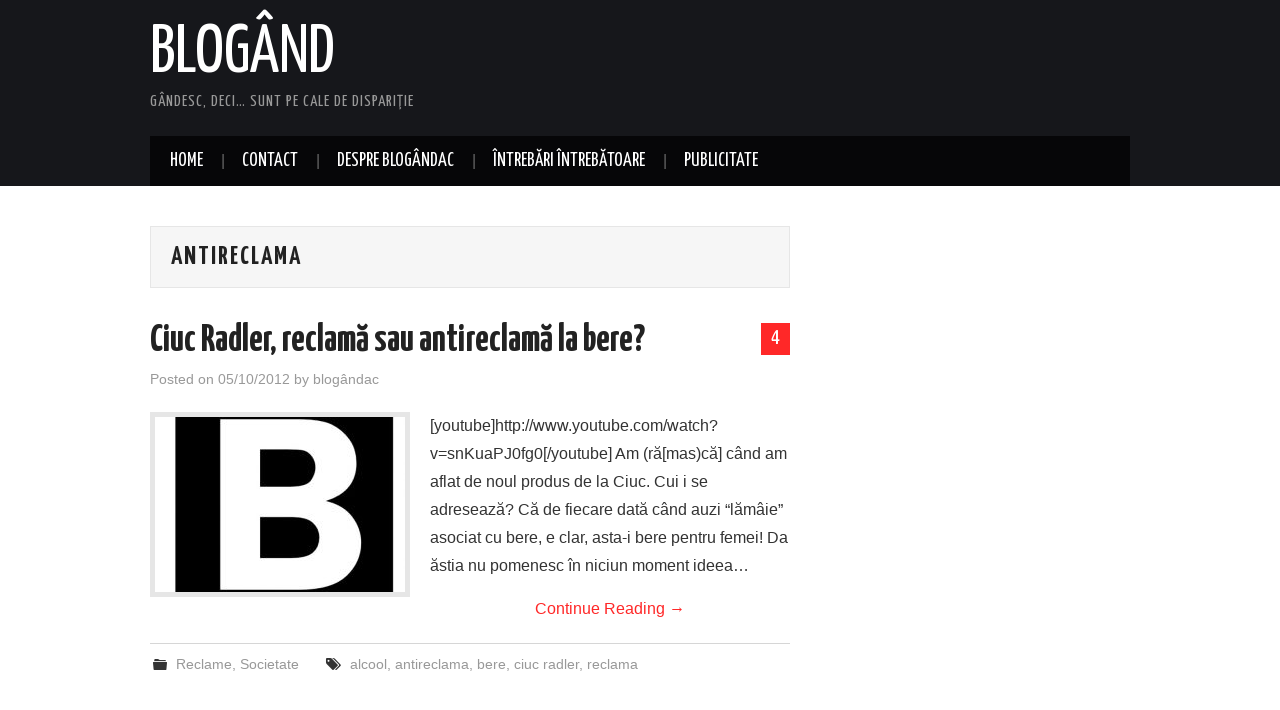

--- FILE ---
content_type: text/html; charset=UTF-8
request_url: https://blogand.info/tag/antireclama/
body_size: 41021
content:
<!DOCTYPE html>
<html lang="en-US">
<head>

<meta charset="UTF-8">
<meta name="viewport" content="width=device-width">

<link rel="profile" href="http://gmpg.org/xfn/11">
<link rel="pingback" href="https://blogand.info/xmlrpc.php">

	<title>antireclama &#8211; Blogând</title>
<meta name='robots' content='max-image-preview:large' />
<link rel='dns-prefetch' href='//fonts.googleapis.com' />
<link rel='dns-prefetch' href='//s.w.org' />
<link rel="alternate" type="application/rss+xml" title="Blogând &raquo; Feed" href="https://blogand.info/feed/" />
<link rel="alternate" type="application/rss+xml" title="Blogând &raquo; Comments Feed" href="https://blogand.info/comments/feed/" />
<link rel="alternate" type="application/rss+xml" title="Blogând &raquo; antireclama Tag Feed" href="https://blogand.info/tag/antireclama/feed/" />
<script type="text/javascript">
window._wpemojiSettings = {"baseUrl":"https:\/\/s.w.org\/images\/core\/emoji\/13.1.0\/72x72\/","ext":".png","svgUrl":"https:\/\/s.w.org\/images\/core\/emoji\/13.1.0\/svg\/","svgExt":".svg","source":{"concatemoji":"https:\/\/blogand.info\/wp-includes\/js\/wp-emoji-release.min.js?ver=5.9.12"}};
/*! This file is auto-generated */
!function(e,a,t){var n,r,o,i=a.createElement("canvas"),p=i.getContext&&i.getContext("2d");function s(e,t){var a=String.fromCharCode;p.clearRect(0,0,i.width,i.height),p.fillText(a.apply(this,e),0,0);e=i.toDataURL();return p.clearRect(0,0,i.width,i.height),p.fillText(a.apply(this,t),0,0),e===i.toDataURL()}function c(e){var t=a.createElement("script");t.src=e,t.defer=t.type="text/javascript",a.getElementsByTagName("head")[0].appendChild(t)}for(o=Array("flag","emoji"),t.supports={everything:!0,everythingExceptFlag:!0},r=0;r<o.length;r++)t.supports[o[r]]=function(e){if(!p||!p.fillText)return!1;switch(p.textBaseline="top",p.font="600 32px Arial",e){case"flag":return s([127987,65039,8205,9895,65039],[127987,65039,8203,9895,65039])?!1:!s([55356,56826,55356,56819],[55356,56826,8203,55356,56819])&&!s([55356,57332,56128,56423,56128,56418,56128,56421,56128,56430,56128,56423,56128,56447],[55356,57332,8203,56128,56423,8203,56128,56418,8203,56128,56421,8203,56128,56430,8203,56128,56423,8203,56128,56447]);case"emoji":return!s([10084,65039,8205,55357,56613],[10084,65039,8203,55357,56613])}return!1}(o[r]),t.supports.everything=t.supports.everything&&t.supports[o[r]],"flag"!==o[r]&&(t.supports.everythingExceptFlag=t.supports.everythingExceptFlag&&t.supports[o[r]]);t.supports.everythingExceptFlag=t.supports.everythingExceptFlag&&!t.supports.flag,t.DOMReady=!1,t.readyCallback=function(){t.DOMReady=!0},t.supports.everything||(n=function(){t.readyCallback()},a.addEventListener?(a.addEventListener("DOMContentLoaded",n,!1),e.addEventListener("load",n,!1)):(e.attachEvent("onload",n),a.attachEvent("onreadystatechange",function(){"complete"===a.readyState&&t.readyCallback()})),(n=t.source||{}).concatemoji?c(n.concatemoji):n.wpemoji&&n.twemoji&&(c(n.twemoji),c(n.wpemoji)))}(window,document,window._wpemojiSettings);
</script>
<style type="text/css">
img.wp-smiley,
img.emoji {
	display: inline !important;
	border: none !important;
	box-shadow: none !important;
	height: 1em !important;
	width: 1em !important;
	margin: 0 0.07em !important;
	vertical-align: -0.1em !important;
	background: none !important;
	padding: 0 !important;
}
</style>
	<link rel='stylesheet' id='wp-block-library-css'  href='https://blogand.info/wp-includes/css/dist/block-library/style.min.css?ver=5.9.12' type='text/css' media='all' />
<style id='global-styles-inline-css' type='text/css'>
body{--wp--preset--color--black: #000000;--wp--preset--color--cyan-bluish-gray: #abb8c3;--wp--preset--color--white: #ffffff;--wp--preset--color--pale-pink: #f78da7;--wp--preset--color--vivid-red: #cf2e2e;--wp--preset--color--luminous-vivid-orange: #ff6900;--wp--preset--color--luminous-vivid-amber: #fcb900;--wp--preset--color--light-green-cyan: #7bdcb5;--wp--preset--color--vivid-green-cyan: #00d084;--wp--preset--color--pale-cyan-blue: #8ed1fc;--wp--preset--color--vivid-cyan-blue: #0693e3;--wp--preset--color--vivid-purple: #9b51e0;--wp--preset--gradient--vivid-cyan-blue-to-vivid-purple: linear-gradient(135deg,rgba(6,147,227,1) 0%,rgb(155,81,224) 100%);--wp--preset--gradient--light-green-cyan-to-vivid-green-cyan: linear-gradient(135deg,rgb(122,220,180) 0%,rgb(0,208,130) 100%);--wp--preset--gradient--luminous-vivid-amber-to-luminous-vivid-orange: linear-gradient(135deg,rgba(252,185,0,1) 0%,rgba(255,105,0,1) 100%);--wp--preset--gradient--luminous-vivid-orange-to-vivid-red: linear-gradient(135deg,rgba(255,105,0,1) 0%,rgb(207,46,46) 100%);--wp--preset--gradient--very-light-gray-to-cyan-bluish-gray: linear-gradient(135deg,rgb(238,238,238) 0%,rgb(169,184,195) 100%);--wp--preset--gradient--cool-to-warm-spectrum: linear-gradient(135deg,rgb(74,234,220) 0%,rgb(151,120,209) 20%,rgb(207,42,186) 40%,rgb(238,44,130) 60%,rgb(251,105,98) 80%,rgb(254,248,76) 100%);--wp--preset--gradient--blush-light-purple: linear-gradient(135deg,rgb(255,206,236) 0%,rgb(152,150,240) 100%);--wp--preset--gradient--blush-bordeaux: linear-gradient(135deg,rgb(254,205,165) 0%,rgb(254,45,45) 50%,rgb(107,0,62) 100%);--wp--preset--gradient--luminous-dusk: linear-gradient(135deg,rgb(255,203,112) 0%,rgb(199,81,192) 50%,rgb(65,88,208) 100%);--wp--preset--gradient--pale-ocean: linear-gradient(135deg,rgb(255,245,203) 0%,rgb(182,227,212) 50%,rgb(51,167,181) 100%);--wp--preset--gradient--electric-grass: linear-gradient(135deg,rgb(202,248,128) 0%,rgb(113,206,126) 100%);--wp--preset--gradient--midnight: linear-gradient(135deg,rgb(2,3,129) 0%,rgb(40,116,252) 100%);--wp--preset--duotone--dark-grayscale: url('#wp-duotone-dark-grayscale');--wp--preset--duotone--grayscale: url('#wp-duotone-grayscale');--wp--preset--duotone--purple-yellow: url('#wp-duotone-purple-yellow');--wp--preset--duotone--blue-red: url('#wp-duotone-blue-red');--wp--preset--duotone--midnight: url('#wp-duotone-midnight');--wp--preset--duotone--magenta-yellow: url('#wp-duotone-magenta-yellow');--wp--preset--duotone--purple-green: url('#wp-duotone-purple-green');--wp--preset--duotone--blue-orange: url('#wp-duotone-blue-orange');--wp--preset--font-size--small: 13px;--wp--preset--font-size--medium: 20px;--wp--preset--font-size--large: 36px;--wp--preset--font-size--x-large: 42px;}.has-black-color{color: var(--wp--preset--color--black) !important;}.has-cyan-bluish-gray-color{color: var(--wp--preset--color--cyan-bluish-gray) !important;}.has-white-color{color: var(--wp--preset--color--white) !important;}.has-pale-pink-color{color: var(--wp--preset--color--pale-pink) !important;}.has-vivid-red-color{color: var(--wp--preset--color--vivid-red) !important;}.has-luminous-vivid-orange-color{color: var(--wp--preset--color--luminous-vivid-orange) !important;}.has-luminous-vivid-amber-color{color: var(--wp--preset--color--luminous-vivid-amber) !important;}.has-light-green-cyan-color{color: var(--wp--preset--color--light-green-cyan) !important;}.has-vivid-green-cyan-color{color: var(--wp--preset--color--vivid-green-cyan) !important;}.has-pale-cyan-blue-color{color: var(--wp--preset--color--pale-cyan-blue) !important;}.has-vivid-cyan-blue-color{color: var(--wp--preset--color--vivid-cyan-blue) !important;}.has-vivid-purple-color{color: var(--wp--preset--color--vivid-purple) !important;}.has-black-background-color{background-color: var(--wp--preset--color--black) !important;}.has-cyan-bluish-gray-background-color{background-color: var(--wp--preset--color--cyan-bluish-gray) !important;}.has-white-background-color{background-color: var(--wp--preset--color--white) !important;}.has-pale-pink-background-color{background-color: var(--wp--preset--color--pale-pink) !important;}.has-vivid-red-background-color{background-color: var(--wp--preset--color--vivid-red) !important;}.has-luminous-vivid-orange-background-color{background-color: var(--wp--preset--color--luminous-vivid-orange) !important;}.has-luminous-vivid-amber-background-color{background-color: var(--wp--preset--color--luminous-vivid-amber) !important;}.has-light-green-cyan-background-color{background-color: var(--wp--preset--color--light-green-cyan) !important;}.has-vivid-green-cyan-background-color{background-color: var(--wp--preset--color--vivid-green-cyan) !important;}.has-pale-cyan-blue-background-color{background-color: var(--wp--preset--color--pale-cyan-blue) !important;}.has-vivid-cyan-blue-background-color{background-color: var(--wp--preset--color--vivid-cyan-blue) !important;}.has-vivid-purple-background-color{background-color: var(--wp--preset--color--vivid-purple) !important;}.has-black-border-color{border-color: var(--wp--preset--color--black) !important;}.has-cyan-bluish-gray-border-color{border-color: var(--wp--preset--color--cyan-bluish-gray) !important;}.has-white-border-color{border-color: var(--wp--preset--color--white) !important;}.has-pale-pink-border-color{border-color: var(--wp--preset--color--pale-pink) !important;}.has-vivid-red-border-color{border-color: var(--wp--preset--color--vivid-red) !important;}.has-luminous-vivid-orange-border-color{border-color: var(--wp--preset--color--luminous-vivid-orange) !important;}.has-luminous-vivid-amber-border-color{border-color: var(--wp--preset--color--luminous-vivid-amber) !important;}.has-light-green-cyan-border-color{border-color: var(--wp--preset--color--light-green-cyan) !important;}.has-vivid-green-cyan-border-color{border-color: var(--wp--preset--color--vivid-green-cyan) !important;}.has-pale-cyan-blue-border-color{border-color: var(--wp--preset--color--pale-cyan-blue) !important;}.has-vivid-cyan-blue-border-color{border-color: var(--wp--preset--color--vivid-cyan-blue) !important;}.has-vivid-purple-border-color{border-color: var(--wp--preset--color--vivid-purple) !important;}.has-vivid-cyan-blue-to-vivid-purple-gradient-background{background: var(--wp--preset--gradient--vivid-cyan-blue-to-vivid-purple) !important;}.has-light-green-cyan-to-vivid-green-cyan-gradient-background{background: var(--wp--preset--gradient--light-green-cyan-to-vivid-green-cyan) !important;}.has-luminous-vivid-amber-to-luminous-vivid-orange-gradient-background{background: var(--wp--preset--gradient--luminous-vivid-amber-to-luminous-vivid-orange) !important;}.has-luminous-vivid-orange-to-vivid-red-gradient-background{background: var(--wp--preset--gradient--luminous-vivid-orange-to-vivid-red) !important;}.has-very-light-gray-to-cyan-bluish-gray-gradient-background{background: var(--wp--preset--gradient--very-light-gray-to-cyan-bluish-gray) !important;}.has-cool-to-warm-spectrum-gradient-background{background: var(--wp--preset--gradient--cool-to-warm-spectrum) !important;}.has-blush-light-purple-gradient-background{background: var(--wp--preset--gradient--blush-light-purple) !important;}.has-blush-bordeaux-gradient-background{background: var(--wp--preset--gradient--blush-bordeaux) !important;}.has-luminous-dusk-gradient-background{background: var(--wp--preset--gradient--luminous-dusk) !important;}.has-pale-ocean-gradient-background{background: var(--wp--preset--gradient--pale-ocean) !important;}.has-electric-grass-gradient-background{background: var(--wp--preset--gradient--electric-grass) !important;}.has-midnight-gradient-background{background: var(--wp--preset--gradient--midnight) !important;}.has-small-font-size{font-size: var(--wp--preset--font-size--small) !important;}.has-medium-font-size{font-size: var(--wp--preset--font-size--medium) !important;}.has-large-font-size{font-size: var(--wp--preset--font-size--large) !important;}.has-x-large-font-size{font-size: var(--wp--preset--font-size--x-large) !important;}
</style>
<link rel='stylesheet' id='gdpr-css'  href='https://blogand.info/wp-content/plugins/gdpr/dist/css/public.css?ver=2.1.2' type='text/css' media='all' />
<link rel='stylesheet' id='wp-polls-css'  href='https://blogand.info/wp-content/plugins/wp-polls/polls-css.css?ver=2.75.6' type='text/css' media='all' />
<style id='wp-polls-inline-css' type='text/css'>
.wp-polls .pollbar {
	margin: 1px;
	font-size: 6px;
	line-height: 8px;
	height: 8px;
	background-image: url('https://blogand.info/wp-content/plugins/wp-polls/images/default/pollbg.gif');
	border: 1px solid #c8c8c8;
}

</style>
<link rel='stylesheet' id='athemes-headings-fonts-css'  href='//fonts.googleapis.com/css?family=Yanone+Kaffeesatz%3A200%2C300%2C400%2C700&#038;ver=5.9.12' type='text/css' media='all' />
<link rel='stylesheet' id='athemes-glyphs-css'  href='https://blogand.info/wp-content/themes/hiero/css/athemes-glyphs.css?ver=5.9.12' type='text/css' media='all' />
<link rel='stylesheet' id='athemes-bootstrap-css'  href='https://blogand.info/wp-content/themes/hiero/css/bootstrap.min.css?ver=5.9.12' type='text/css' media='all' />
<link rel='stylesheet' id='athemes-style-css'  href='https://blogand.info/wp-content/themes/hiero/style.css?ver=5.9.12' type='text/css' media='all' />
<style id='athemes-style-inline-css' type='text/css'>
a, #main-navigation .sf-menu > ul > li:hover:after, #main-navigation .sf-menu > ul > li.sfHover:after, #main-navigation .sf-menu > ul > li.current_page_item:after, #main-navigation .sf-menu > ul > li.current-menu-item:after, .entry-title a:hover, .comment-list li.comment .comment-author .fn a:hover, .comment-list li.comment .reply a, .widget li a:hover, .site-extra .widget li a:hover, .site-extra .widget_athemes_social_icons li a:hover [class^="ico-"]:before, .site-footer a:hover { color: ; }
button:hover, a.button:hover, input[type="button"]:hover, .widget-title span, input[type="reset"]:hover, input[type="submit"]:hover { border-color: ; }
button:hover, a.button:hover, .widget_athemes_social_icons li a:hover [class^="ico-"]:before, input[type="button"]:hover, .widget_athemes_tabs .widget-tab-nav li.active a, input[type="reset"]:hover, .comments-link a, .site-content [class*="navigation"] a:hover, input[type="submit"]:hover, #main-navigation li:hover ul, #main-navigation li.sfHover ul, #main-navigation li a:hover, #main-navigation li.sfHover > a, #main-navigation li.current_page_item > a, #main-navigation li.current-menu-item > a, #main-navigation li.current-menu-parent > a, #main-navigation li.current-page-parent > a, #main-navigation li.current-page-ancestor > a, #main-navigation li.current_page_ancestor > a { background: ; }
.site-title a { color: ; }
.site-description { color: ; }
.entry-title, .entry-title a { color: ; }
body { color: ; }

</style>
<script type='text/javascript' src='https://blogand.info/wp-includes/js/jquery/jquery.min.js?ver=3.6.0' id='jquery-core-js'></script>
<script type='text/javascript' src='https://blogand.info/wp-includes/js/jquery/jquery-migrate.min.js?ver=3.3.2' id='jquery-migrate-js'></script>
<script type='text/javascript' id='gdpr-js-extra'>
/* <![CDATA[ */
var GDPR = {"ajaxurl":"https:\/\/blogand.info\/wp-admin\/admin-ajax.php","logouturl":"","i18n":{"aborting":"Aborting","logging_out":"You are being logged out.","continue":"Continue","cancel":"Cancel","ok":"OK","close_account":"Close your account?","close_account_warning":"Your account will be closed and all data will be permanently deleted and cannot be recovered. Are you sure?","are_you_sure":"Are you sure?","policy_disagree":"By disagreeing you will no longer have access to our site and will be logged out."},"is_user_logged_in":"","refresh":"1"};
/* ]]> */
</script>
<script type='text/javascript' src='https://blogand.info/wp-content/plugins/gdpr/dist/js/public.js?ver=2.1.2' id='gdpr-js'></script>
<script type='text/javascript' src='https://blogand.info/wp-content/themes/hiero/js/bootstrap.min.js?ver=5.9.12' id='athemes-bootstrap-js-js'></script>
<script type='text/javascript' src='https://blogand.info/wp-content/themes/hiero/js/superfish.js?ver=5.9.12' id='athemes-superfish-js'></script>
<script type='text/javascript' src='https://blogand.info/wp-content/themes/hiero/js/supersubs.js?ver=5.9.12' id='athemes-supersubs-js'></script>
<script type='text/javascript' src='https://blogand.info/wp-content/themes/hiero/js/settings.js?ver=5.9.12' id='athemes-settings-js'></script>
<link rel="https://api.w.org/" href="https://blogand.info/wp-json/" /><link rel="alternate" type="application/json" href="https://blogand.info/wp-json/wp/v2/tags/905" /><link rel="EditURI" type="application/rsd+xml" title="RSD" href="https://blogand.info/xmlrpc.php?rsd" />
<link rel="wlwmanifest" type="application/wlwmanifest+xml" href="https://blogand.info/wp-includes/wlwmanifest.xml" /> 
<meta name="generator" content="WordPress 5.9.12" />
<!--[if lt IE 9]>
<script src="https://blogand.info/wp-content/themes/hiero/js/html5shiv.js"></script>
<![endif]-->
</head>

<body class="archive tag tag-antireclama tag-905">
	<svg xmlns="http://www.w3.org/2000/svg" viewBox="0 0 0 0" width="0" height="0" focusable="false" role="none" style="visibility: hidden; position: absolute; left: -9999px; overflow: hidden;" ><defs><filter id="wp-duotone-dark-grayscale"><feColorMatrix color-interpolation-filters="sRGB" type="matrix" values=" .299 .587 .114 0 0 .299 .587 .114 0 0 .299 .587 .114 0 0 .299 .587 .114 0 0 " /><feComponentTransfer color-interpolation-filters="sRGB" ><feFuncR type="table" tableValues="0 0.49803921568627" /><feFuncG type="table" tableValues="0 0.49803921568627" /><feFuncB type="table" tableValues="0 0.49803921568627" /><feFuncA type="table" tableValues="1 1" /></feComponentTransfer><feComposite in2="SourceGraphic" operator="in" /></filter></defs></svg><svg xmlns="http://www.w3.org/2000/svg" viewBox="0 0 0 0" width="0" height="0" focusable="false" role="none" style="visibility: hidden; position: absolute; left: -9999px; overflow: hidden;" ><defs><filter id="wp-duotone-grayscale"><feColorMatrix color-interpolation-filters="sRGB" type="matrix" values=" .299 .587 .114 0 0 .299 .587 .114 0 0 .299 .587 .114 0 0 .299 .587 .114 0 0 " /><feComponentTransfer color-interpolation-filters="sRGB" ><feFuncR type="table" tableValues="0 1" /><feFuncG type="table" tableValues="0 1" /><feFuncB type="table" tableValues="0 1" /><feFuncA type="table" tableValues="1 1" /></feComponentTransfer><feComposite in2="SourceGraphic" operator="in" /></filter></defs></svg><svg xmlns="http://www.w3.org/2000/svg" viewBox="0 0 0 0" width="0" height="0" focusable="false" role="none" style="visibility: hidden; position: absolute; left: -9999px; overflow: hidden;" ><defs><filter id="wp-duotone-purple-yellow"><feColorMatrix color-interpolation-filters="sRGB" type="matrix" values=" .299 .587 .114 0 0 .299 .587 .114 0 0 .299 .587 .114 0 0 .299 .587 .114 0 0 " /><feComponentTransfer color-interpolation-filters="sRGB" ><feFuncR type="table" tableValues="0.54901960784314 0.98823529411765" /><feFuncG type="table" tableValues="0 1" /><feFuncB type="table" tableValues="0.71764705882353 0.25490196078431" /><feFuncA type="table" tableValues="1 1" /></feComponentTransfer><feComposite in2="SourceGraphic" operator="in" /></filter></defs></svg><svg xmlns="http://www.w3.org/2000/svg" viewBox="0 0 0 0" width="0" height="0" focusable="false" role="none" style="visibility: hidden; position: absolute; left: -9999px; overflow: hidden;" ><defs><filter id="wp-duotone-blue-red"><feColorMatrix color-interpolation-filters="sRGB" type="matrix" values=" .299 .587 .114 0 0 .299 .587 .114 0 0 .299 .587 .114 0 0 .299 .587 .114 0 0 " /><feComponentTransfer color-interpolation-filters="sRGB" ><feFuncR type="table" tableValues="0 1" /><feFuncG type="table" tableValues="0 0.27843137254902" /><feFuncB type="table" tableValues="0.5921568627451 0.27843137254902" /><feFuncA type="table" tableValues="1 1" /></feComponentTransfer><feComposite in2="SourceGraphic" operator="in" /></filter></defs></svg><svg xmlns="http://www.w3.org/2000/svg" viewBox="0 0 0 0" width="0" height="0" focusable="false" role="none" style="visibility: hidden; position: absolute; left: -9999px; overflow: hidden;" ><defs><filter id="wp-duotone-midnight"><feColorMatrix color-interpolation-filters="sRGB" type="matrix" values=" .299 .587 .114 0 0 .299 .587 .114 0 0 .299 .587 .114 0 0 .299 .587 .114 0 0 " /><feComponentTransfer color-interpolation-filters="sRGB" ><feFuncR type="table" tableValues="0 0" /><feFuncG type="table" tableValues="0 0.64705882352941" /><feFuncB type="table" tableValues="0 1" /><feFuncA type="table" tableValues="1 1" /></feComponentTransfer><feComposite in2="SourceGraphic" operator="in" /></filter></defs></svg><svg xmlns="http://www.w3.org/2000/svg" viewBox="0 0 0 0" width="0" height="0" focusable="false" role="none" style="visibility: hidden; position: absolute; left: -9999px; overflow: hidden;" ><defs><filter id="wp-duotone-magenta-yellow"><feColorMatrix color-interpolation-filters="sRGB" type="matrix" values=" .299 .587 .114 0 0 .299 .587 .114 0 0 .299 .587 .114 0 0 .299 .587 .114 0 0 " /><feComponentTransfer color-interpolation-filters="sRGB" ><feFuncR type="table" tableValues="0.78039215686275 1" /><feFuncG type="table" tableValues="0 0.94901960784314" /><feFuncB type="table" tableValues="0.35294117647059 0.47058823529412" /><feFuncA type="table" tableValues="1 1" /></feComponentTransfer><feComposite in2="SourceGraphic" operator="in" /></filter></defs></svg><svg xmlns="http://www.w3.org/2000/svg" viewBox="0 0 0 0" width="0" height="0" focusable="false" role="none" style="visibility: hidden; position: absolute; left: -9999px; overflow: hidden;" ><defs><filter id="wp-duotone-purple-green"><feColorMatrix color-interpolation-filters="sRGB" type="matrix" values=" .299 .587 .114 0 0 .299 .587 .114 0 0 .299 .587 .114 0 0 .299 .587 .114 0 0 " /><feComponentTransfer color-interpolation-filters="sRGB" ><feFuncR type="table" tableValues="0.65098039215686 0.40392156862745" /><feFuncG type="table" tableValues="0 1" /><feFuncB type="table" tableValues="0.44705882352941 0.4" /><feFuncA type="table" tableValues="1 1" /></feComponentTransfer><feComposite in2="SourceGraphic" operator="in" /></filter></defs></svg><svg xmlns="http://www.w3.org/2000/svg" viewBox="0 0 0 0" width="0" height="0" focusable="false" role="none" style="visibility: hidden; position: absolute; left: -9999px; overflow: hidden;" ><defs><filter id="wp-duotone-blue-orange"><feColorMatrix color-interpolation-filters="sRGB" type="matrix" values=" .299 .587 .114 0 0 .299 .587 .114 0 0 .299 .587 .114 0 0 .299 .587 .114 0 0 " /><feComponentTransfer color-interpolation-filters="sRGB" ><feFuncR type="table" tableValues="0.098039215686275 1" /><feFuncG type="table" tableValues="0 0.66274509803922" /><feFuncB type="table" tableValues="0.84705882352941 0.41960784313725" /><feFuncA type="table" tableValues="1 1" /></feComponentTransfer><feComposite in2="SourceGraphic" operator="in" /></filter></defs></svg>	<header id="masthead" class="site-header" role="banner">
		<div class="clearfix container">
			<div class="site-branding">
							
										<div class="site-title">
						<a href="https://blogand.info/" title="Blogând" rel="home">
							Blogând						</a>
					</div>
					<div class="site-description">Gândesc, deci&#8230; sunt pe cale de dispariţie</div>
							<!-- .site-branding --></div>

						
			<nav id="main-navigation" class="main-navigation" role="navigation">
				<a href="#main-navigation" class="nav-open">Menu</a>
				<a href="#" class="nav-close">Close</a>
				<div class="clearfix sf-menu"><ul>
<li ><a href="https://blogand.info/">Home</a></li><li class="page_item page-item-222"><a href="https://blogand.info/contact/">Contact</a></li>
<li class="page_item page-item-2"><a href="https://blogand.info/despre/">Despre blogândac</a></li>
<li class="page_item page-item-228"><a href="https://blogand.info/pollsarchive/">Întrebări întrebătoare</a></li>
<li class="page_item page-item-1622"><a href="https://blogand.info/publicitate/">Publicitate</a></li>
</ul></div>
			<!-- #main-navigation --></nav>
		</div>
	<!-- #masthead --></header>

	<div id="main" class="site-main">
		<div class="clearfix container">

	<section id="primary" class="content-area">
		<div id="content" class="site-content" role="main">

		
			<header class="page-header">
				<h1 class="page-title">
					antireclama				</h1>
							<!-- .page-header --></header>

						
				
<article id="post-2371" class="clearfix post-2371 post type-post status-publish format-standard has-post-thumbnail hentry category-reclame-2 category-societate tag-alcool tag-antireclama tag-bere tag-ciuc-radler tag-reclama">
	<header class="clearfix entry-header">
				<span class="comments-link"> <a href="https://blogand.info/2012/05/ciuc-radler-reclama-sau-antireclama-la-bere/#comments">4</a></span>
		
		<h2 class="entry-title"><a href="https://blogand.info/2012/05/ciuc-radler-reclama-sau-antireclama-la-bere/" rel="bookmark">Ciuc Radler, reclamă sau antireclamă la bere?</a></h2>

				<div class="entry-meta">
			<span class="posted-on">Posted on <a href="https://blogand.info/2012/05/ciuc-radler-reclama-sau-antireclama-la-bere/" title="13:46" rel="bookmark"><time class="entry-date published updated" datetime="2012-05-10T13:46:02+03:00">05/10/2012</time></a></span><span class="byline"> by <span class="author vcard"><a class="url fn n" href="https://blogand.info/author/admin/" title="View all posts by blogândac">blogândac</a></span></span>		<!-- .entry-meta --></div>
			<!-- .entry-header --></header>

			<div class="entry-thumbnail">
			<a href="https://blogand.info/2012/05/ciuc-radler-reclama-sau-antireclama-la-bere/" title="Ciuc Radler, reclamă sau antireclamă la bere?" >
				<img width="250" height="175" src="https://blogand.info/wp-content/uploads/2018/07/b-250x175.jpg" class="attachment-thumb-featured default-featured-img" alt="" loading="lazy" />			</a>
		</div>
	
			<div class="entry-summary">
			<p>[youtube]http://www.youtube.com/watch?v=snKuaPJ0fg0[/youtube] Am (ră[mas)că] când am aflat de noul produs de la Ciuc. Cui i se adresează? Că de fiecare dată când auzi &#8220;lămâie&#8221; asociat cu bere, e clar, asta-i bere pentru femei! Da ăstia nu pomenesc în niciun moment ideea&hellip; <a href="https://blogand.info/2012/05/ciuc-radler-reclama-sau-antireclama-la-bere/" class="more-link">Continue Reading <span class="meta-nav">&rarr;</span></a></p>
		<!-- .entry-summary --></div>
	
	<footer class="entry-meta entry-footer">
								<span class="cat-links">
				<i class="ico-folder"></i> <a href="https://blogand.info/category/reclame-2/" rel="category tag">Reclame</a>, <a href="https://blogand.info/category/societate/" rel="category tag">Societate</a>			</span>
			
						<span class="tags-links">
				<i class="ico-tags"></i> <a href="https://blogand.info/tag/alcool/" rel="tag">alcool</a>, <a href="https://blogand.info/tag/antireclama/" rel="tag">antireclama</a>, <a href="https://blogand.info/tag/bere/" rel="tag">bere</a>, <a href="https://blogand.info/tag/ciuc-radler/" rel="tag">ciuc radler</a>, <a href="https://blogand.info/tag/reclama/" rel="tag">reclama</a>			</span>
						<!-- .entry-meta --></footer>
<!-- #post-2371--></article>

			
			
		
		<!-- #content --></div>
	<!-- #primary --></section>

<div id="widget-area-2" class="site-sidebar widget-area" role="complementary">
	<aside id="custom_html-5" class="widget_text widget widget_custom_html"><div class="textwidget custom-html-widget"><script async src="//pagead2.googlesyndication.com/pagead/js/adsbygoogle.js"></script>
<!-- sidebar -->
<ins class="adsbygoogle"
     style="display:block"
     data-ad-client="ca-pub-3714337093624348"
     data-ad-slot="8585744252"
     data-ad-format="auto"></ins>
<script>
(adsbygoogle = window.adsbygoogle || []).push({});
</script></div></aside><aside id="athemes_social_icons-3" class="widget widget_athemes_social_icons"><h3 class="widget-title"><span></span></h3><ul class="clearfix widget-social-icons">					<li class="widget-si-twitter"><a href="https://twitter.com/blogandac" title="Twitter"><i class="ico-twitter"></i></a></li>
										<li class="widget-si-facebook"><a href="fb.com/andrei.ungur.ala" title="Facebook"><i class="ico-facebook"></i></a></li>
										<li class="widget-si-youtube"><a href="https://www.youtube.com/user/blogandac" title="YouTube"><i class="ico-youtube"></i></a></li>
										<li class="widget-si-instagram"><a href="https://www.instagram.com/andrei.ungur.ala" title="Instagram"><i class="ico-instagram"></i></a></li>
					<!-- .widget-social-icons --></ul></aside><aside id="search-4" class="widget widget_search"><h3 class="widget-title"><span>Scociorăște</span></h3><form role="search" method="get" class="search-form" action="https://blogand.info/">
	<label>
		<span class="screen-reader-text">Search for:</span>
		<input type="search" class="search-field" placeholder="Search &hellip;" value="" name="s" title="Search for:">
	</label>
	<input type="submit" class="search-submit" value="Search">
</form>
</aside>
		<aside id="recent-posts-3" class="widget widget_recent_entries">
		<h3 class="widget-title"><span>Prospături</span></h3>
		<ul>
											<li>
					<a href="https://blogand.info/2022/01/cum-salvezi-certificatul-verde-pe-ecranul-principal-al-telefonului/">Cum salvezi certificatul verde pe ecranul principal al telefonului</a>
									</li>
											<li>
					<a href="https://blogand.info/2020/03/gripa-sezoniera-vs-covid-19-statistici-la-zi/">E mai periculos Covid-19 decât gripa sezonieră?</a>
									</li>
											<li>
					<a href="https://blogand.info/2019/10/ce-ne-mai-e-frica-sa-bagam-in-filmele-romanesti/">Ce ne mai e frică să băgăm în filmele românești</a>
									</li>
											<li>
					<a href="https://blogand.info/2018/05/top-3-studiouri-de-videochat-din-bucuresti/">Top 3 studiouri de videochat din București</a>
									</li>
											<li>
					<a href="https://blogand.info/2018/01/un-loc-de-munca-stabil-unde-te-poti-realiza-profesional/">Un loc de munca stabil unde te poti realiza profesional</a>
									</li>
					</ul>

		</aside><aside id="archives-3" class="widget widget_archive"><h3 class="widget-title"><span>De ieri, de azi</span></h3>		<label class="screen-reader-text" for="archives-dropdown-3">De ieri, de azi</label>
		<select id="archives-dropdown-3" name="archive-dropdown">
			
			<option value="">Select Month</option>
				<option value='https://blogand.info/2022/01/'> January 2022 &nbsp;(1)</option>
	<option value='https://blogand.info/2020/03/'> March 2020 &nbsp;(1)</option>
	<option value='https://blogand.info/2019/10/'> October 2019 &nbsp;(1)</option>
	<option value='https://blogand.info/2018/05/'> May 2018 &nbsp;(1)</option>
	<option value='https://blogand.info/2018/01/'> January 2018 &nbsp;(1)</option>
	<option value='https://blogand.info/2017/12/'> December 2017 &nbsp;(1)</option>
	<option value='https://blogand.info/2016/06/'> June 2016 &nbsp;(2)</option>
	<option value='https://blogand.info/2016/02/'> February 2016 &nbsp;(1)</option>
	<option value='https://blogand.info/2015/09/'> September 2015 &nbsp;(2)</option>
	<option value='https://blogand.info/2015/08/'> August 2015 &nbsp;(2)</option>
	<option value='https://blogand.info/2015/07/'> July 2015 &nbsp;(2)</option>
	<option value='https://blogand.info/2015/06/'> June 2015 &nbsp;(4)</option>
	<option value='https://blogand.info/2015/05/'> May 2015 &nbsp;(2)</option>
	<option value='https://blogand.info/2015/04/'> April 2015 &nbsp;(4)</option>
	<option value='https://blogand.info/2015/03/'> March 2015 &nbsp;(3)</option>
	<option value='https://blogand.info/2015/02/'> February 2015 &nbsp;(4)</option>
	<option value='https://blogand.info/2014/11/'> November 2014 &nbsp;(11)</option>
	<option value='https://blogand.info/2014/10/'> October 2014 &nbsp;(4)</option>
	<option value='https://blogand.info/2014/09/'> September 2014 &nbsp;(7)</option>
	<option value='https://blogand.info/2014/08/'> August 2014 &nbsp;(6)</option>
	<option value='https://blogand.info/2014/07/'> July 2014 &nbsp;(5)</option>
	<option value='https://blogand.info/2014/06/'> June 2014 &nbsp;(7)</option>
	<option value='https://blogand.info/2014/05/'> May 2014 &nbsp;(3)</option>
	<option value='https://blogand.info/2014/04/'> April 2014 &nbsp;(1)</option>
	<option value='https://blogand.info/2014/03/'> March 2014 &nbsp;(2)</option>
	<option value='https://blogand.info/2014/02/'> February 2014 &nbsp;(4)</option>
	<option value='https://blogand.info/2014/01/'> January 2014 &nbsp;(2)</option>
	<option value='https://blogand.info/2013/12/'> December 2013 &nbsp;(4)</option>
	<option value='https://blogand.info/2013/11/'> November 2013 &nbsp;(4)</option>
	<option value='https://blogand.info/2013/10/'> October 2013 &nbsp;(4)</option>
	<option value='https://blogand.info/2013/09/'> September 2013 &nbsp;(3)</option>
	<option value='https://blogand.info/2013/08/'> August 2013 &nbsp;(5)</option>
	<option value='https://blogand.info/2013/07/'> July 2013 &nbsp;(5)</option>
	<option value='https://blogand.info/2013/06/'> June 2013 &nbsp;(3)</option>
	<option value='https://blogand.info/2013/05/'> May 2013 &nbsp;(8)</option>
	<option value='https://blogand.info/2013/04/'> April 2013 &nbsp;(5)</option>
	<option value='https://blogand.info/2013/03/'> March 2013 &nbsp;(3)</option>
	<option value='https://blogand.info/2013/02/'> February 2013 &nbsp;(2)</option>
	<option value='https://blogand.info/2013/01/'> January 2013 &nbsp;(3)</option>
	<option value='https://blogand.info/2012/12/'> December 2012 &nbsp;(6)</option>
	<option value='https://blogand.info/2012/11/'> November 2012 &nbsp;(7)</option>
	<option value='https://blogand.info/2012/10/'> October 2012 &nbsp;(12)</option>
	<option value='https://blogand.info/2012/09/'> September 2012 &nbsp;(4)</option>
	<option value='https://blogand.info/2012/08/'> August 2012 &nbsp;(2)</option>
	<option value='https://blogand.info/2012/07/'> July 2012 &nbsp;(5)</option>
	<option value='https://blogand.info/2012/06/'> June 2012 &nbsp;(6)</option>
	<option value='https://blogand.info/2012/05/'> May 2012 &nbsp;(6)</option>
	<option value='https://blogand.info/2012/04/'> April 2012 &nbsp;(4)</option>
	<option value='https://blogand.info/2012/03/'> March 2012 &nbsp;(6)</option>
	<option value='https://blogand.info/2012/02/'> February 2012 &nbsp;(6)</option>
	<option value='https://blogand.info/2012/01/'> January 2012 &nbsp;(10)</option>
	<option value='https://blogand.info/2011/12/'> December 2011 &nbsp;(12)</option>
	<option value='https://blogand.info/2011/11/'> November 2011 &nbsp;(13)</option>
	<option value='https://blogand.info/2011/10/'> October 2011 &nbsp;(12)</option>
	<option value='https://blogand.info/2011/09/'> September 2011 &nbsp;(9)</option>
	<option value='https://blogand.info/2011/08/'> August 2011 &nbsp;(7)</option>
	<option value='https://blogand.info/2011/07/'> July 2011 &nbsp;(5)</option>
	<option value='https://blogand.info/2011/06/'> June 2011 &nbsp;(6)</option>
	<option value='https://blogand.info/2011/05/'> May 2011 &nbsp;(6)</option>
	<option value='https://blogand.info/2011/04/'> April 2011 &nbsp;(6)</option>
	<option value='https://blogand.info/2011/03/'> March 2011 &nbsp;(9)</option>
	<option value='https://blogand.info/2011/02/'> February 2011 &nbsp;(9)</option>
	<option value='https://blogand.info/2011/01/'> January 2011 &nbsp;(14)</option>
	<option value='https://blogand.info/2010/12/'> December 2010 &nbsp;(13)</option>
	<option value='https://blogand.info/2010/11/'> November 2010 &nbsp;(17)</option>
	<option value='https://blogand.info/2010/10/'> October 2010 &nbsp;(2)</option>
	<option value='https://blogand.info/2010/09/'> September 2010 &nbsp;(6)</option>
	<option value='https://blogand.info/2010/08/'> August 2010 &nbsp;(7)</option>
	<option value='https://blogand.info/2010/07/'> July 2010 &nbsp;(11)</option>
	<option value='https://blogand.info/2010/03/'> March 2010 &nbsp;(5)</option>
	<option value='https://blogand.info/2010/02/'> February 2010 &nbsp;(3)</option>
	<option value='https://blogand.info/2010/01/'> January 2010 &nbsp;(6)</option>
	<option value='https://blogand.info/2009/12/'> December 2009 &nbsp;(6)</option>
	<option value='https://blogand.info/2009/11/'> November 2009 &nbsp;(16)</option>
	<option value='https://blogand.info/2009/10/'> October 2009 &nbsp;(18)</option>
	<option value='https://blogand.info/2009/09/'> September 2009 &nbsp;(15)</option>

		</select>

<script type="text/javascript">
/* <![CDATA[ */
(function() {
	var dropdown = document.getElementById( "archives-dropdown-3" );
	function onSelectChange() {
		if ( dropdown.options[ dropdown.selectedIndex ].value !== '' ) {
			document.location.href = this.options[ this.selectedIndex ].value;
		}
	}
	dropdown.onchange = onSelectChange;
})();
/* ]]> */
</script>
			</aside><aside id="categories-3" class="widget widget_categories"><h3 class="widget-title"><span>Specialităţi</span></h3><form action="https://blogand.info" method="get"><label class="screen-reader-text" for="cat">Specialităţi</label><select  name='cat' id='cat' class='postform' >
	<option value='-1'>Select Category</option>
	<option class="level-0" value="540">Artwork&nbsp;&nbsp;(33)</option>
	<option class="level-0" value="903">Auto&nbsp;&nbsp;(5)</option>
	<option class="level-0" value="523">Blogging&nbsp;&nbsp;(10)</option>
	<option class="level-0" value="688">BlogWars&nbsp;&nbsp;(1)</option>
	<option class="level-0" value="668">Cluj&nbsp;&nbsp;(4)</option>
	<option class="level-0" value="650">Concurs&nbsp;&nbsp;(8)</option>
	<option class="level-0" value="641">Cultură&nbsp;&nbsp;(3)</option>
	<option class="level-0" value="5">Divertisment&nbsp;&nbsp;(69)</option>
	<option class="level-1" value="28">&nbsp;&nbsp;&nbsp;Filme&nbsp;&nbsp;(18)</option>
	<option class="level-1" value="258">&nbsp;&nbsp;&nbsp;Jocuri&nbsp;&nbsp;(7)</option>
	<option class="level-1" value="36">&nbsp;&nbsp;&nbsp;TV&nbsp;&nbsp;(29)</option>
	<option class="level-0" value="1189">Facebook&nbsp;&nbsp;(1)</option>
	<option class="level-0" value="983">Ficțiune&nbsp;&nbsp;(5)</option>
	<option class="level-0" value="13">Funny&nbsp;&nbsp;(93)</option>
	<option class="level-0" value="1">Generalităţi&nbsp;&nbsp;(71)</option>
	<option class="level-0" value="4">Internet&nbsp;&nbsp;(56)</option>
	<option class="level-0" value="233">Io&nbsp;&nbsp;(49)</option>
	<option class="level-0" value="529">IT&nbsp;&nbsp;(12)</option>
	<option class="level-0" value="319">Limbă, limbi&nbsp;&nbsp;(10)</option>
	<option class="level-0" value="81">Literatură&nbsp;&nbsp;(8)</option>
	<option class="level-0" value="451">Music Report&nbsp;&nbsp;(2)</option>
	<option class="level-0" value="117">Muzică&nbsp;&nbsp;(32)</option>
	<option class="level-0" value="6">Politică&nbsp;&nbsp;(18)</option>
	<option class="level-0" value="11">PPS-uri&nbsp;&nbsp;(6)</option>
	<option class="level-0" value="76">Presă&nbsp;&nbsp;(10)</option>
	<option class="level-0" value="813">Really?!&nbsp;&nbsp;(1)</option>
	<option class="level-0" value="289">Reclame&nbsp;&nbsp;(105)</option>
	<option class="level-0" value="55">Societate&nbsp;&nbsp;(43)</option>
	<option class="level-0" value="3">Sport&nbsp;&nbsp;(26)</option>
	<option class="level-0" value="126">Ştiinţă&nbsp;&nbsp;(8)</option>
	<option class="level-0" value="272">Știri&nbsp;&nbsp;(6)</option>
	<option class="level-0" value="43">Tutoriale&nbsp;&nbsp;(7)</option>
	<option class="level-0" value="442">Twitter Report&nbsp;&nbsp;(1)</option>
</select>
</form>
<script type="text/javascript">
/* <![CDATA[ */
(function() {
	var dropdown = document.getElementById( "cat" );
	function onCatChange() {
		if ( dropdown.options[ dropdown.selectedIndex ].value > 0 ) {
			dropdown.parentNode.submit();
		}
	}
	dropdown.onchange = onCatChange;
})();
/* ]]> */
</script>

			</aside><!-- #widget-area-2 --></div>		</div>
	<!-- #main --></div>

	

	<footer id="colophon" class="site-footer" role="contentinfo">
		<div class="clearfix container">
			<div class="site-info">
				&copy; 2026 Blogând. All rights reserved.
			</div><!-- .site-info -->

			<div class="site-credit">
				<a href="https://athemes.com/theme/hiero/" rel="nofollow">Hiero</a> by aThemes
			</div><!-- .site-credit -->
		</div>
	<!-- #colophon --></footer>

<div class="gdpr gdpr-overlay"></div>
<div class="gdpr gdpr-general-confirmation">
	<div class="gdpr-wrapper">
		<header>
			<div class="gdpr-box-title">
				<h3></h3>
				<span class="gdpr-close"></span>
			</div>
		</header>
		<div class="gdpr-content">
			<p></p>
		</div>
		<footer>
			<button class="gdpr-ok" data-callback="closeNotification">OK</button>
		</footer>
	</div>
</div>
<script type='text/javascript' id='wp-polls-js-extra'>
/* <![CDATA[ */
var pollsL10n = {"ajax_url":"https:\/\/blogand.info\/wp-admin\/admin-ajax.php","text_wait":"Your last request is still being processed. Please wait a while ...","text_valid":"Please choose a valid poll answer.","text_multiple":"Maximum number of choices allowed: ","show_loading":"1","show_fading":"1"};
/* ]]> */
</script>
<script type='text/javascript' src='https://blogand.info/wp-content/plugins/wp-polls/polls-js.js?ver=2.75.6' id='wp-polls-js'></script>

</body>
</html>


--- FILE ---
content_type: text/html; charset=utf-8
request_url: https://www.google.com/recaptcha/api2/aframe
body_size: 268
content:
<!DOCTYPE HTML><html><head><meta http-equiv="content-type" content="text/html; charset=UTF-8"></head><body><script nonce="RRjS_ZLkCdrLJ3cs9Oa7GQ">/** Anti-fraud and anti-abuse applications only. See google.com/recaptcha */ try{var clients={'sodar':'https://pagead2.googlesyndication.com/pagead/sodar?'};window.addEventListener("message",function(a){try{if(a.source===window.parent){var b=JSON.parse(a.data);var c=clients[b['id']];if(c){var d=document.createElement('img');d.src=c+b['params']+'&rc='+(localStorage.getItem("rc::a")?sessionStorage.getItem("rc::b"):"");window.document.body.appendChild(d);sessionStorage.setItem("rc::e",parseInt(sessionStorage.getItem("rc::e")||0)+1);localStorage.setItem("rc::h",'1768731804119');}}}catch(b){}});window.parent.postMessage("_grecaptcha_ready", "*");}catch(b){}</script></body></html>